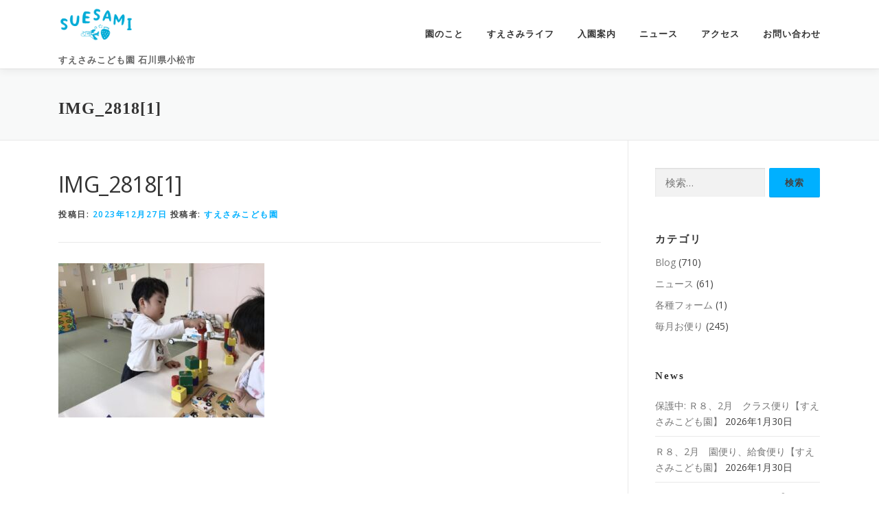

--- FILE ---
content_type: text/html; charset=UTF-8
request_url: https://suesami.jp/14173/img_28181
body_size: 11611
content:
<!DOCTYPE html>
<html dir="ltr" lang="ja" prefix="og: https://ogp.me/ns#">
<head>
<meta charset="UTF-8">
<meta name="viewport" content="width=device-width, initial-scale=1">
<link rel="profile" href="http://gmpg.org/xfn/11">
<title>IMG_2818[1] | すえさみこども園 石川県小松市</title>
	<style>img:is([sizes="auto" i], [sizes^="auto," i]) { contain-intrinsic-size: 3000px 1500px }</style>
	
		<!-- All in One SEO 4.9.3 - aioseo.com -->
	<meta name="robots" content="max-image-preview:large" />
	<meta name="author" content="すえさみこども園"/>
	<link rel="canonical" href="https://suesami.jp/14173/img_28181" />
	<meta name="generator" content="All in One SEO (AIOSEO) 4.9.3" />
		<meta property="og:locale" content="ja_JP" />
		<meta property="og:site_name" content="すえさみこども園 石川県小松市 | 石川県小松市の幼保連携型認定こども園 すえさみこども園" />
		<meta property="og:type" content="article" />
		<meta property="og:title" content="IMG_2818[1] | すえさみこども園 石川県小松市" />
		<meta property="og:url" content="https://suesami.jp/14173/img_28181" />
		<meta property="og:image" content="https://suesami.jp/wp/wp-content/uploads/2017/09/cropped-logo_002-1.png" />
		<meta property="og:image:secure_url" content="https://suesami.jp/wp/wp-content/uploads/2017/09/cropped-logo_002-1.png" />
		<meta property="article:published_time" content="2023-12-27T09:23:06+00:00" />
		<meta property="article:modified_time" content="2023-12-27T09:23:06+00:00" />
		<meta name="twitter:card" content="summary" />
		<meta name="twitter:title" content="IMG_2818[1] | すえさみこども園 石川県小松市" />
		<meta name="twitter:image" content="https://suesami.jp/wp/wp-content/uploads/2017/09/cropped-logo_002-1.png" />
		<script type="application/ld+json" class="aioseo-schema">
			{"@context":"https:\/\/schema.org","@graph":[{"@type":"BreadcrumbList","@id":"https:\/\/suesami.jp\/14173\/img_28181#breadcrumblist","itemListElement":[{"@type":"ListItem","@id":"https:\/\/suesami.jp#listItem","position":1,"name":"Home","item":"https:\/\/suesami.jp","nextItem":{"@type":"ListItem","@id":"https:\/\/suesami.jp\/14173\/img_28181#listItem","name":"IMG_2818[1]"}},{"@type":"ListItem","@id":"https:\/\/suesami.jp\/14173\/img_28181#listItem","position":2,"name":"IMG_2818[1]","previousItem":{"@type":"ListItem","@id":"https:\/\/suesami.jp#listItem","name":"Home"}}]},{"@type":"ItemPage","@id":"https:\/\/suesami.jp\/14173\/img_28181#itempage","url":"https:\/\/suesami.jp\/14173\/img_28181","name":"IMG_2818[1] | \u3059\u3048\u3055\u307f\u3053\u3069\u3082\u5712 \u77f3\u5ddd\u770c\u5c0f\u677e\u5e02","inLanguage":"ja","isPartOf":{"@id":"https:\/\/suesami.jp\/#website"},"breadcrumb":{"@id":"https:\/\/suesami.jp\/14173\/img_28181#breadcrumblist"},"author":{"@id":"https:\/\/suesami.jp\/author\/suesami#author"},"creator":{"@id":"https:\/\/suesami.jp\/author\/suesami#author"},"datePublished":"2023-12-27T18:23:06+09:00","dateModified":"2023-12-27T18:23:06+09:00"},{"@type":"Organization","@id":"https:\/\/suesami.jp\/#organization","name":"\u3059\u3048\u3055\u307f\u3053\u3069\u3082\u5712","description":"\u77f3\u5ddd\u770c\u5c0f\u677e\u5e02\u306e\u5e7c\u4fdd\u9023\u643a\u578b\u8a8d\u5b9a\u3053\u3069\u3082\u5712 \u3059\u3048\u3055\u307f\u3053\u3069\u3082\u5712","url":"https:\/\/suesami.jp\/","telephone":"+81761442074","logo":{"@type":"ImageObject","url":"https:\/\/suesami.jp\/wp\/wp-content\/uploads\/2017\/09\/cropped-logo_002.png","@id":"https:\/\/suesami.jp\/14173\/img_28181\/#organizationLogo","width":512,"height":512},"image":{"@id":"https:\/\/suesami.jp\/14173\/img_28181\/#organizationLogo"}},{"@type":"Person","@id":"https:\/\/suesami.jp\/author\/suesami#author","url":"https:\/\/suesami.jp\/author\/suesami","name":"\u3059\u3048\u3055\u307f\u3053\u3069\u3082\u5712","image":{"@type":"ImageObject","@id":"https:\/\/suesami.jp\/14173\/img_28181#authorImage","url":"https:\/\/secure.gravatar.com\/avatar\/8f91a90774375b2d9a703b804c2f49b81c740caa19ca4fbaf96f1993fa4ae487?s=96&d=mm&r=g","width":96,"height":96,"caption":"\u3059\u3048\u3055\u307f\u3053\u3069\u3082\u5712"}},{"@type":"WebSite","@id":"https:\/\/suesami.jp\/#website","url":"https:\/\/suesami.jp\/","name":"\u3059\u3048\u3055\u307f\u3053\u3069\u3082\u5712 \u77f3\u5ddd\u770c\u5c0f\u677e\u5e02","description":"\u77f3\u5ddd\u770c\u5c0f\u677e\u5e02\u306e\u5e7c\u4fdd\u9023\u643a\u578b\u8a8d\u5b9a\u3053\u3069\u3082\u5712 \u3059\u3048\u3055\u307f\u3053\u3069\u3082\u5712","inLanguage":"ja","publisher":{"@id":"https:\/\/suesami.jp\/#organization"}}]}
		</script>
		<!-- All in One SEO -->

<link rel='dns-prefetch' href='//webfonts.xserver.jp' />
<link rel='dns-prefetch' href='//fonts.googleapis.com' />
<link rel="alternate" type="application/rss+xml" title="すえさみこども園 石川県小松市 &raquo; フィード" href="https://suesami.jp/feed" />
<link rel="alternate" type="application/rss+xml" title="すえさみこども園 石川県小松市 &raquo; コメントフィード" href="https://suesami.jp/comments/feed" />
<script type="text/javascript">
/* <![CDATA[ */
window._wpemojiSettings = {"baseUrl":"https:\/\/s.w.org\/images\/core\/emoji\/16.0.1\/72x72\/","ext":".png","svgUrl":"https:\/\/s.w.org\/images\/core\/emoji\/16.0.1\/svg\/","svgExt":".svg","source":{"concatemoji":"https:\/\/suesami.jp\/wp\/wp-includes\/js\/wp-emoji-release.min.js?ver=6.8.3"}};
/*! This file is auto-generated */
!function(s,n){var o,i,e;function c(e){try{var t={supportTests:e,timestamp:(new Date).valueOf()};sessionStorage.setItem(o,JSON.stringify(t))}catch(e){}}function p(e,t,n){e.clearRect(0,0,e.canvas.width,e.canvas.height),e.fillText(t,0,0);var t=new Uint32Array(e.getImageData(0,0,e.canvas.width,e.canvas.height).data),a=(e.clearRect(0,0,e.canvas.width,e.canvas.height),e.fillText(n,0,0),new Uint32Array(e.getImageData(0,0,e.canvas.width,e.canvas.height).data));return t.every(function(e,t){return e===a[t]})}function u(e,t){e.clearRect(0,0,e.canvas.width,e.canvas.height),e.fillText(t,0,0);for(var n=e.getImageData(16,16,1,1),a=0;a<n.data.length;a++)if(0!==n.data[a])return!1;return!0}function f(e,t,n,a){switch(t){case"flag":return n(e,"\ud83c\udff3\ufe0f\u200d\u26a7\ufe0f","\ud83c\udff3\ufe0f\u200b\u26a7\ufe0f")?!1:!n(e,"\ud83c\udde8\ud83c\uddf6","\ud83c\udde8\u200b\ud83c\uddf6")&&!n(e,"\ud83c\udff4\udb40\udc67\udb40\udc62\udb40\udc65\udb40\udc6e\udb40\udc67\udb40\udc7f","\ud83c\udff4\u200b\udb40\udc67\u200b\udb40\udc62\u200b\udb40\udc65\u200b\udb40\udc6e\u200b\udb40\udc67\u200b\udb40\udc7f");case"emoji":return!a(e,"\ud83e\udedf")}return!1}function g(e,t,n,a){var r="undefined"!=typeof WorkerGlobalScope&&self instanceof WorkerGlobalScope?new OffscreenCanvas(300,150):s.createElement("canvas"),o=r.getContext("2d",{willReadFrequently:!0}),i=(o.textBaseline="top",o.font="600 32px Arial",{});return e.forEach(function(e){i[e]=t(o,e,n,a)}),i}function t(e){var t=s.createElement("script");t.src=e,t.defer=!0,s.head.appendChild(t)}"undefined"!=typeof Promise&&(o="wpEmojiSettingsSupports",i=["flag","emoji"],n.supports={everything:!0,everythingExceptFlag:!0},e=new Promise(function(e){s.addEventListener("DOMContentLoaded",e,{once:!0})}),new Promise(function(t){var n=function(){try{var e=JSON.parse(sessionStorage.getItem(o));if("object"==typeof e&&"number"==typeof e.timestamp&&(new Date).valueOf()<e.timestamp+604800&&"object"==typeof e.supportTests)return e.supportTests}catch(e){}return null}();if(!n){if("undefined"!=typeof Worker&&"undefined"!=typeof OffscreenCanvas&&"undefined"!=typeof URL&&URL.createObjectURL&&"undefined"!=typeof Blob)try{var e="postMessage("+g.toString()+"("+[JSON.stringify(i),f.toString(),p.toString(),u.toString()].join(",")+"));",a=new Blob([e],{type:"text/javascript"}),r=new Worker(URL.createObjectURL(a),{name:"wpTestEmojiSupports"});return void(r.onmessage=function(e){c(n=e.data),r.terminate(),t(n)})}catch(e){}c(n=g(i,f,p,u))}t(n)}).then(function(e){for(var t in e)n.supports[t]=e[t],n.supports.everything=n.supports.everything&&n.supports[t],"flag"!==t&&(n.supports.everythingExceptFlag=n.supports.everythingExceptFlag&&n.supports[t]);n.supports.everythingExceptFlag=n.supports.everythingExceptFlag&&!n.supports.flag,n.DOMReady=!1,n.readyCallback=function(){n.DOMReady=!0}}).then(function(){return e}).then(function(){var e;n.supports.everything||(n.readyCallback(),(e=n.source||{}).concatemoji?t(e.concatemoji):e.wpemoji&&e.twemoji&&(t(e.twemoji),t(e.wpemoji)))}))}((window,document),window._wpemojiSettings);
/* ]]> */
</script>
<style id='wp-emoji-styles-inline-css' type='text/css'>

	img.wp-smiley, img.emoji {
		display: inline !important;
		border: none !important;
		box-shadow: none !important;
		height: 1em !important;
		width: 1em !important;
		margin: 0 0.07em !important;
		vertical-align: -0.1em !important;
		background: none !important;
		padding: 0 !important;
	}
</style>
<link rel='stylesheet' id='wp-block-library-css' href='https://suesami.jp/wp/wp-includes/css/dist/block-library/style.min.css?ver=6.8.3' type='text/css' media='all' />
<style id='wp-block-library-theme-inline-css' type='text/css'>
.wp-block-audio :where(figcaption){color:#555;font-size:13px;text-align:center}.is-dark-theme .wp-block-audio :where(figcaption){color:#ffffffa6}.wp-block-audio{margin:0 0 1em}.wp-block-code{border:1px solid #ccc;border-radius:4px;font-family:Menlo,Consolas,monaco,monospace;padding:.8em 1em}.wp-block-embed :where(figcaption){color:#555;font-size:13px;text-align:center}.is-dark-theme .wp-block-embed :where(figcaption){color:#ffffffa6}.wp-block-embed{margin:0 0 1em}.blocks-gallery-caption{color:#555;font-size:13px;text-align:center}.is-dark-theme .blocks-gallery-caption{color:#ffffffa6}:root :where(.wp-block-image figcaption){color:#555;font-size:13px;text-align:center}.is-dark-theme :root :where(.wp-block-image figcaption){color:#ffffffa6}.wp-block-image{margin:0 0 1em}.wp-block-pullquote{border-bottom:4px solid;border-top:4px solid;color:currentColor;margin-bottom:1.75em}.wp-block-pullquote cite,.wp-block-pullquote footer,.wp-block-pullquote__citation{color:currentColor;font-size:.8125em;font-style:normal;text-transform:uppercase}.wp-block-quote{border-left:.25em solid;margin:0 0 1.75em;padding-left:1em}.wp-block-quote cite,.wp-block-quote footer{color:currentColor;font-size:.8125em;font-style:normal;position:relative}.wp-block-quote:where(.has-text-align-right){border-left:none;border-right:.25em solid;padding-left:0;padding-right:1em}.wp-block-quote:where(.has-text-align-center){border:none;padding-left:0}.wp-block-quote.is-large,.wp-block-quote.is-style-large,.wp-block-quote:where(.is-style-plain){border:none}.wp-block-search .wp-block-search__label{font-weight:700}.wp-block-search__button{border:1px solid #ccc;padding:.375em .625em}:where(.wp-block-group.has-background){padding:1.25em 2.375em}.wp-block-separator.has-css-opacity{opacity:.4}.wp-block-separator{border:none;border-bottom:2px solid;margin-left:auto;margin-right:auto}.wp-block-separator.has-alpha-channel-opacity{opacity:1}.wp-block-separator:not(.is-style-wide):not(.is-style-dots){width:100px}.wp-block-separator.has-background:not(.is-style-dots){border-bottom:none;height:1px}.wp-block-separator.has-background:not(.is-style-wide):not(.is-style-dots){height:2px}.wp-block-table{margin:0 0 1em}.wp-block-table td,.wp-block-table th{word-break:normal}.wp-block-table :where(figcaption){color:#555;font-size:13px;text-align:center}.is-dark-theme .wp-block-table :where(figcaption){color:#ffffffa6}.wp-block-video :where(figcaption){color:#555;font-size:13px;text-align:center}.is-dark-theme .wp-block-video :where(figcaption){color:#ffffffa6}.wp-block-video{margin:0 0 1em}:root :where(.wp-block-template-part.has-background){margin-bottom:0;margin-top:0;padding:1.25em 2.375em}
</style>
<style id='classic-theme-styles-inline-css' type='text/css'>
/*! This file is auto-generated */
.wp-block-button__link{color:#fff;background-color:#32373c;border-radius:9999px;box-shadow:none;text-decoration:none;padding:calc(.667em + 2px) calc(1.333em + 2px);font-size:1.125em}.wp-block-file__button{background:#32373c;color:#fff;text-decoration:none}
</style>
<link rel='stylesheet' id='aioseo/css/src/vue/standalone/blocks/table-of-contents/global.scss-css' href='https://suesami.jp/wp/wp-content/plugins/all-in-one-seo-pack/dist/Lite/assets/css/table-of-contents/global.e90f6d47.css?ver=4.9.3' type='text/css' media='all' />
<style id='global-styles-inline-css' type='text/css'>
:root{--wp--preset--aspect-ratio--square: 1;--wp--preset--aspect-ratio--4-3: 4/3;--wp--preset--aspect-ratio--3-4: 3/4;--wp--preset--aspect-ratio--3-2: 3/2;--wp--preset--aspect-ratio--2-3: 2/3;--wp--preset--aspect-ratio--16-9: 16/9;--wp--preset--aspect-ratio--9-16: 9/16;--wp--preset--color--black: #000000;--wp--preset--color--cyan-bluish-gray: #abb8c3;--wp--preset--color--white: #ffffff;--wp--preset--color--pale-pink: #f78da7;--wp--preset--color--vivid-red: #cf2e2e;--wp--preset--color--luminous-vivid-orange: #ff6900;--wp--preset--color--luminous-vivid-amber: #fcb900;--wp--preset--color--light-green-cyan: #7bdcb5;--wp--preset--color--vivid-green-cyan: #00d084;--wp--preset--color--pale-cyan-blue: #8ed1fc;--wp--preset--color--vivid-cyan-blue: #0693e3;--wp--preset--color--vivid-purple: #9b51e0;--wp--preset--gradient--vivid-cyan-blue-to-vivid-purple: linear-gradient(135deg,rgba(6,147,227,1) 0%,rgb(155,81,224) 100%);--wp--preset--gradient--light-green-cyan-to-vivid-green-cyan: linear-gradient(135deg,rgb(122,220,180) 0%,rgb(0,208,130) 100%);--wp--preset--gradient--luminous-vivid-amber-to-luminous-vivid-orange: linear-gradient(135deg,rgba(252,185,0,1) 0%,rgba(255,105,0,1) 100%);--wp--preset--gradient--luminous-vivid-orange-to-vivid-red: linear-gradient(135deg,rgba(255,105,0,1) 0%,rgb(207,46,46) 100%);--wp--preset--gradient--very-light-gray-to-cyan-bluish-gray: linear-gradient(135deg,rgb(238,238,238) 0%,rgb(169,184,195) 100%);--wp--preset--gradient--cool-to-warm-spectrum: linear-gradient(135deg,rgb(74,234,220) 0%,rgb(151,120,209) 20%,rgb(207,42,186) 40%,rgb(238,44,130) 60%,rgb(251,105,98) 80%,rgb(254,248,76) 100%);--wp--preset--gradient--blush-light-purple: linear-gradient(135deg,rgb(255,206,236) 0%,rgb(152,150,240) 100%);--wp--preset--gradient--blush-bordeaux: linear-gradient(135deg,rgb(254,205,165) 0%,rgb(254,45,45) 50%,rgb(107,0,62) 100%);--wp--preset--gradient--luminous-dusk: linear-gradient(135deg,rgb(255,203,112) 0%,rgb(199,81,192) 50%,rgb(65,88,208) 100%);--wp--preset--gradient--pale-ocean: linear-gradient(135deg,rgb(255,245,203) 0%,rgb(182,227,212) 50%,rgb(51,167,181) 100%);--wp--preset--gradient--electric-grass: linear-gradient(135deg,rgb(202,248,128) 0%,rgb(113,206,126) 100%);--wp--preset--gradient--midnight: linear-gradient(135deg,rgb(2,3,129) 0%,rgb(40,116,252) 100%);--wp--preset--font-size--small: 13px;--wp--preset--font-size--medium: 20px;--wp--preset--font-size--large: 36px;--wp--preset--font-size--x-large: 42px;--wp--preset--spacing--20: 0.44rem;--wp--preset--spacing--30: 0.67rem;--wp--preset--spacing--40: 1rem;--wp--preset--spacing--50: 1.5rem;--wp--preset--spacing--60: 2.25rem;--wp--preset--spacing--70: 3.38rem;--wp--preset--spacing--80: 5.06rem;--wp--preset--shadow--natural: 6px 6px 9px rgba(0, 0, 0, 0.2);--wp--preset--shadow--deep: 12px 12px 50px rgba(0, 0, 0, 0.4);--wp--preset--shadow--sharp: 6px 6px 0px rgba(0, 0, 0, 0.2);--wp--preset--shadow--outlined: 6px 6px 0px -3px rgba(255, 255, 255, 1), 6px 6px rgba(0, 0, 0, 1);--wp--preset--shadow--crisp: 6px 6px 0px rgba(0, 0, 0, 1);}:where(.is-layout-flex){gap: 0.5em;}:where(.is-layout-grid){gap: 0.5em;}body .is-layout-flex{display: flex;}.is-layout-flex{flex-wrap: wrap;align-items: center;}.is-layout-flex > :is(*, div){margin: 0;}body .is-layout-grid{display: grid;}.is-layout-grid > :is(*, div){margin: 0;}:where(.wp-block-columns.is-layout-flex){gap: 2em;}:where(.wp-block-columns.is-layout-grid){gap: 2em;}:where(.wp-block-post-template.is-layout-flex){gap: 1.25em;}:where(.wp-block-post-template.is-layout-grid){gap: 1.25em;}.has-black-color{color: var(--wp--preset--color--black) !important;}.has-cyan-bluish-gray-color{color: var(--wp--preset--color--cyan-bluish-gray) !important;}.has-white-color{color: var(--wp--preset--color--white) !important;}.has-pale-pink-color{color: var(--wp--preset--color--pale-pink) !important;}.has-vivid-red-color{color: var(--wp--preset--color--vivid-red) !important;}.has-luminous-vivid-orange-color{color: var(--wp--preset--color--luminous-vivid-orange) !important;}.has-luminous-vivid-amber-color{color: var(--wp--preset--color--luminous-vivid-amber) !important;}.has-light-green-cyan-color{color: var(--wp--preset--color--light-green-cyan) !important;}.has-vivid-green-cyan-color{color: var(--wp--preset--color--vivid-green-cyan) !important;}.has-pale-cyan-blue-color{color: var(--wp--preset--color--pale-cyan-blue) !important;}.has-vivid-cyan-blue-color{color: var(--wp--preset--color--vivid-cyan-blue) !important;}.has-vivid-purple-color{color: var(--wp--preset--color--vivid-purple) !important;}.has-black-background-color{background-color: var(--wp--preset--color--black) !important;}.has-cyan-bluish-gray-background-color{background-color: var(--wp--preset--color--cyan-bluish-gray) !important;}.has-white-background-color{background-color: var(--wp--preset--color--white) !important;}.has-pale-pink-background-color{background-color: var(--wp--preset--color--pale-pink) !important;}.has-vivid-red-background-color{background-color: var(--wp--preset--color--vivid-red) !important;}.has-luminous-vivid-orange-background-color{background-color: var(--wp--preset--color--luminous-vivid-orange) !important;}.has-luminous-vivid-amber-background-color{background-color: var(--wp--preset--color--luminous-vivid-amber) !important;}.has-light-green-cyan-background-color{background-color: var(--wp--preset--color--light-green-cyan) !important;}.has-vivid-green-cyan-background-color{background-color: var(--wp--preset--color--vivid-green-cyan) !important;}.has-pale-cyan-blue-background-color{background-color: var(--wp--preset--color--pale-cyan-blue) !important;}.has-vivid-cyan-blue-background-color{background-color: var(--wp--preset--color--vivid-cyan-blue) !important;}.has-vivid-purple-background-color{background-color: var(--wp--preset--color--vivid-purple) !important;}.has-black-border-color{border-color: var(--wp--preset--color--black) !important;}.has-cyan-bluish-gray-border-color{border-color: var(--wp--preset--color--cyan-bluish-gray) !important;}.has-white-border-color{border-color: var(--wp--preset--color--white) !important;}.has-pale-pink-border-color{border-color: var(--wp--preset--color--pale-pink) !important;}.has-vivid-red-border-color{border-color: var(--wp--preset--color--vivid-red) !important;}.has-luminous-vivid-orange-border-color{border-color: var(--wp--preset--color--luminous-vivid-orange) !important;}.has-luminous-vivid-amber-border-color{border-color: var(--wp--preset--color--luminous-vivid-amber) !important;}.has-light-green-cyan-border-color{border-color: var(--wp--preset--color--light-green-cyan) !important;}.has-vivid-green-cyan-border-color{border-color: var(--wp--preset--color--vivid-green-cyan) !important;}.has-pale-cyan-blue-border-color{border-color: var(--wp--preset--color--pale-cyan-blue) !important;}.has-vivid-cyan-blue-border-color{border-color: var(--wp--preset--color--vivid-cyan-blue) !important;}.has-vivid-purple-border-color{border-color: var(--wp--preset--color--vivid-purple) !important;}.has-vivid-cyan-blue-to-vivid-purple-gradient-background{background: var(--wp--preset--gradient--vivid-cyan-blue-to-vivid-purple) !important;}.has-light-green-cyan-to-vivid-green-cyan-gradient-background{background: var(--wp--preset--gradient--light-green-cyan-to-vivid-green-cyan) !important;}.has-luminous-vivid-amber-to-luminous-vivid-orange-gradient-background{background: var(--wp--preset--gradient--luminous-vivid-amber-to-luminous-vivid-orange) !important;}.has-luminous-vivid-orange-to-vivid-red-gradient-background{background: var(--wp--preset--gradient--luminous-vivid-orange-to-vivid-red) !important;}.has-very-light-gray-to-cyan-bluish-gray-gradient-background{background: var(--wp--preset--gradient--very-light-gray-to-cyan-bluish-gray) !important;}.has-cool-to-warm-spectrum-gradient-background{background: var(--wp--preset--gradient--cool-to-warm-spectrum) !important;}.has-blush-light-purple-gradient-background{background: var(--wp--preset--gradient--blush-light-purple) !important;}.has-blush-bordeaux-gradient-background{background: var(--wp--preset--gradient--blush-bordeaux) !important;}.has-luminous-dusk-gradient-background{background: var(--wp--preset--gradient--luminous-dusk) !important;}.has-pale-ocean-gradient-background{background: var(--wp--preset--gradient--pale-ocean) !important;}.has-electric-grass-gradient-background{background: var(--wp--preset--gradient--electric-grass) !important;}.has-midnight-gradient-background{background: var(--wp--preset--gradient--midnight) !important;}.has-small-font-size{font-size: var(--wp--preset--font-size--small) !important;}.has-medium-font-size{font-size: var(--wp--preset--font-size--medium) !important;}.has-large-font-size{font-size: var(--wp--preset--font-size--large) !important;}.has-x-large-font-size{font-size: var(--wp--preset--font-size--x-large) !important;}
:where(.wp-block-post-template.is-layout-flex){gap: 1.25em;}:where(.wp-block-post-template.is-layout-grid){gap: 1.25em;}
:where(.wp-block-columns.is-layout-flex){gap: 2em;}:where(.wp-block-columns.is-layout-grid){gap: 2em;}
:root :where(.wp-block-pullquote){font-size: 1.5em;line-height: 1.6;}
</style>
<link rel='stylesheet' id='contact-form-7-css' href='https://suesami.jp/wp/wp-content/plugins/contact-form-7/includes/css/styles.css?ver=6.1.4' type='text/css' media='all' />
<link rel='stylesheet' id='parent-style-css' href='https://suesami.jp/wp/wp-content/themes/onepress/style.css?ver=6.8.3' type='text/css' media='all' />
<link rel='stylesheet' id='child-style-css' href='https://suesami.jp/wp/wp-content/themes/onepress-child/style.css?ver=6.8.3' type='text/css' media='all' />
<link rel='stylesheet' id='onepress-fonts-css' href='https://fonts.googleapis.com/css?family=Raleway%3A400%2C500%2C600%2C700%2C300%2C100%2C800%2C900%7COpen+Sans%3A400%2C300%2C300italic%2C400italic%2C600%2C600italic%2C700%2C700italic&#038;subset=latin%2Clatin-ext&#038;display=swap&#038;ver=2.3.12' type='text/css' media='all' />
<link rel='stylesheet' id='onepress-animate-css' href='https://suesami.jp/wp/wp-content/themes/onepress/assets/css/animate.min.css?ver=2.3.12' type='text/css' media='all' />
<link rel='stylesheet' id='onepress-fa-css' href='https://suesami.jp/wp/wp-content/themes/onepress/assets/fontawesome-v6/css/all.min.css?ver=6.5.1' type='text/css' media='all' />
<link rel='stylesheet' id='onepress-fa-shims-css' href='https://suesami.jp/wp/wp-content/themes/onepress/assets/fontawesome-v6/css/v4-shims.min.css?ver=6.5.1' type='text/css' media='all' />
<link rel='stylesheet' id='onepress-bootstrap-css' href='https://suesami.jp/wp/wp-content/themes/onepress/assets/css/bootstrap.min.css?ver=2.3.12' type='text/css' media='all' />
<link rel='stylesheet' id='onepress-style-css' href='https://suesami.jp/wp/wp-content/themes/onepress/style.css?ver=6.8.3' type='text/css' media='all' />
<style id='onepress-style-inline-css' type='text/css'>
#main .video-section section.hero-slideshow-wrapper{background:transparent}.hero-slideshow-wrapper:after{position:absolute;top:0px;left:0px;width:100%;height:100%;background-color:rgba(193,242,244,0.59);display:block;content:""}#parallax-hero .jarallax-container .parallax-bg:before{background-color:rgba(193,242,244,0.59)}.body-desktop .parallax-hero .hero-slideshow-wrapper:after{display:none!important}#parallax-hero>.parallax-bg::before{background-color:rgba(193,242,244,0.59);opacity:1}.body-desktop .parallax-hero .hero-slideshow-wrapper:after{display:none!important}a,.screen-reader-text:hover,.screen-reader-text:active,.screen-reader-text:focus,.header-social a,.onepress-menu a:hover,.onepress-menu ul li a:hover,.onepress-menu li.onepress-current-item>a,.onepress-menu ul li.current-menu-item>a,.onepress-menu>li a.menu-actived,.onepress-menu.onepress-menu-mobile li.onepress-current-item>a,.site-footer a,.site-footer .footer-social a:hover,.site-footer .btt a:hover,.highlight,#comments .comment .comment-wrapper .comment-meta .comment-time:hover,#comments .comment .comment-wrapper .comment-meta .comment-reply-link:hover,#comments .comment .comment-wrapper .comment-meta .comment-edit-link:hover,.btn-theme-primary-outline,.sidebar .widget a:hover,.section-services .service-item .service-image i,.counter_item .counter__number,.team-member .member-thumb .member-profile a:hover,.icon-background-default{color:#00b0ff}input[type="reset"],input[type="submit"],input[type="submit"],input[type="reset"]:hover,input[type="submit"]:hover,input[type="submit"]:hover .nav-links a:hover,.btn-theme-primary,.btn-theme-primary-outline:hover,.section-testimonials .card-theme-primary,.woocommerce #respond input#submit,.woocommerce a.button,.woocommerce button.button,.woocommerce input.button,.woocommerce button.button.alt,.pirate-forms-submit-button,.pirate-forms-submit-button:hover,input[type="reset"],input[type="submit"],input[type="submit"],.pirate-forms-submit-button,.contact-form div.wpforms-container-full .wpforms-form .wpforms-submit,.contact-form div.wpforms-container-full .wpforms-form .wpforms-submit:hover,.nav-links a:hover,.nav-links a.current,.nav-links .page-numbers:hover,.nav-links .page-numbers.current{background:#00b0ff}.btn-theme-primary-outline,.btn-theme-primary-outline:hover,.pricing__item:hover,.section-testimonials .card-theme-primary,.entry-content blockquote{border-color:#00b0ff}#footer-widgets{}.gallery-carousel .g-item{padding:0px 1px}.gallery-carousel-wrap{margin-left:-1px;margin-right:-1px}.gallery-grid .g-item,.gallery-masonry .g-item .inner{padding:1px}.gallery-grid-wrap,.gallery-masonry-wrap{margin-left:-1px;margin-right:-1px}.gallery-justified-wrap{margin-left:-2px;margin-right:-2px}
</style>
<link rel='stylesheet' id='onepress-gallery-lightgallery-css' href='https://suesami.jp/wp/wp-content/themes/onepress/assets/css/lightgallery.css?ver=6.8.3' type='text/css' media='all' />
<script type="text/javascript" src="https://suesami.jp/wp/wp-includes/js/jquery/jquery.min.js?ver=3.7.1" id="jquery-core-js"></script>
<script type="text/javascript" src="https://suesami.jp/wp/wp-includes/js/jquery/jquery-migrate.min.js?ver=3.4.1" id="jquery-migrate-js"></script>
<script type="text/javascript" src="//webfonts.xserver.jp/js/xserverv3.js?fadein=0&amp;ver=2.0.9" id="typesquare_std-js"></script>
<link rel="https://api.w.org/" href="https://suesami.jp/wp-json/" /><link rel="alternate" title="JSON" type="application/json" href="https://suesami.jp/wp-json/wp/v2/media/14279" /><link rel="EditURI" type="application/rsd+xml" title="RSD" href="https://suesami.jp/wp/xmlrpc.php?rsd" />
<meta name="generator" content="WordPress 6.8.3" />
<link rel='shortlink' href='https://suesami.jp/?p=14279' />
<link rel="alternate" title="oEmbed (JSON)" type="application/json+oembed" href="https://suesami.jp/wp-json/oembed/1.0/embed?url=https%3A%2F%2Fsuesami.jp%2F14173%2Fimg_28181" />
<link rel="alternate" title="oEmbed (XML)" type="text/xml+oembed" href="https://suesami.jp/wp-json/oembed/1.0/embed?url=https%3A%2F%2Fsuesami.jp%2F14173%2Fimg_28181&#038;format=xml" />
<style type='text/css'>
.site-branding .site-title a:lang(ja),.site-title{ font-family: '新ゴ シャドウ';}.site-description:lang(ja){ font-family: 'はるひ学園';}section.widget h2:lang(ja),.widget-title{ font-family: 'じゅん 501';}section.widget ul li:lang(ja),.widget-content ul li{ font-family: 'じゅん 501';}</style>
<style type='text/css'>
h1,h2,.entry-title{ font-family: "新ゴ シャドウ";}h3,h4,h5,h6{ font-family: "はるひ学園";}p{ font-family: "じゅん 201";}strong,b{ font-family: "じゅん 501";}</style>
<link rel="icon" href="https://suesami.jp/wp/wp-content/uploads/2017/09/cropped-logo_002-32x32.png" sizes="32x32" />
<link rel="icon" href="https://suesami.jp/wp/wp-content/uploads/2017/09/cropped-logo_002-192x192.png" sizes="192x192" />
<link rel="apple-touch-icon" href="https://suesami.jp/wp/wp-content/uploads/2017/09/cropped-logo_002-180x180.png" />
<meta name="msapplication-TileImage" content="https://suesami.jp/wp/wp-content/uploads/2017/09/cropped-logo_002-270x270.png" />
		<style type="text/css" id="wp-custom-css">
			#main #hero{
	display:none;
}


.tes_author img {
    max-width: 70px;
    float: left;
    border-radius: 500px;
    border: 2px solid #FFF;
    margin-right: 15px;
}

#gallery .g-layout-full-width {
	max-width:1140px;
}

.tes_author {
    position: relative;
    margin-bottom: 25px;
}

.card-deck .card{
	margin-bottom:24px;
}

.tes_author{
	font-weight:bold;
	color:#fff;
	text-align:left;
}

.typesquare_option{
	padding-top:12px;
}		</style>
		</head>

<body class="attachment wp-singular attachment-template-default single single-attachment postid-14279 attachmentid-14279 attachment-jpeg wp-custom-logo wp-theme-onepress wp-child-theme-onepress-child">
<div id="page" class="hfeed site">
	<a class="skip-link screen-reader-text" href="#content">コンテンツへスキップ</a>
	<div id="header-section" class="h-on-top no-transparent">		<header id="masthead" class="site-header header-contained is-sticky no-scroll no-t h-on-top" role="banner">
			<div class="container">
				<div class="site-branding">
				<div class="site-brand-inner has-logo-img has-title no-desc"><div class="site-logo-div"><a href="https://suesami.jp/" class="custom-logo-link  no-t-logo" rel="home"><img width="512" height="238" src="https://suesami.jp/wp/wp-content/uploads/2017/09/cropped-logo_002-1.png" class="custom-logo" alt="すえさみこども園 石川県小松市" /></a></div><p class="site-title"><a class="site-text-logo" href="https://suesami.jp/" rel="home">すえさみこども園 石川県小松市</a></p></div>				</div>
				<div class="header-right-wrapper">
					<a href="#0" id="nav-toggle">メニュー<span></span></a>
					<nav id="site-navigation" class="main-navigation" role="navigation">
						<ul class="onepress-menu">
							<li id="menu-item-1466" class="menu-item menu-item-type-post_type menu-item-object-page menu-item-has-children menu-item-1466"><a href="https://suesami.jp/education">園のこと</a>
<ul class="sub-menu">
	<li id="menu-item-1320" class="menu-item menu-item-type-post_type menu-item-object-page menu-item-1320"><a href="https://suesami.jp/education">教育方針・目標</a></li>
	<li id="menu-item-1451" class="menu-item menu-item-type-post_type menu-item-object-page menu-item-1451"><a href="https://suesami.jp/about/english">英語教室</a></li>
	<li id="menu-item-1455" class="menu-item menu-item-type-post_type menu-item-object-page menu-item-1455"><a href="https://suesami.jp/about/sports">スポーツ塾</a></li>
	<li id="menu-item-1460" class="menu-item menu-item-type-post_type menu-item-object-page menu-item-1460"><a href="https://suesami.jp/about/kosodateshien">子育て支援</a></li>
</ul>
</li>
<li id="menu-item-26" class="menu-item menu-item-type-post_type menu-item-object-page menu-item-has-children menu-item-26"><a href="https://suesami.jp/suesami-life">すえさみライフ</a>
<ul class="sub-menu">
	<li id="menu-item-1439" class="menu-item menu-item-type-custom menu-item-object-custom menu-item-1439"><a href="/suesami-life?pagelink=manabi">学びと成長</a></li>
	<li id="menu-item-1440" class="menu-item menu-item-type-custom menu-item-object-custom menu-item-1440"><a href="/suesami-life?pagelink=schedule">園での一日</a></li>
	<li id="menu-item-1480" class="menu-item menu-item-type-custom menu-item-object-custom menu-item-1480"><a href="/suesami-life?pagelink=year">年間行事</a></li>
</ul>
</li>
<li id="menu-item-24" class="menu-item menu-item-type-post_type menu-item-object-page menu-item-has-children menu-item-24"><a href="https://suesami.jp/infomation">入園案内</a>
<ul class="sub-menu">
	<li id="menu-item-1517" class="menu-item menu-item-type-custom menu-item-object-custom menu-item-1517"><a href="/infomation?pagelink=admission">入園案内</a></li>
	<li id="menu-item-1521" class="menu-item menu-item-type-custom menu-item-object-custom menu-item-1521"><a href="/infomation?pagelink=qanda">よくあるご質問</a></li>
	<li id="menu-item-1596" class="menu-item menu-item-type-post_type menu-item-object-page menu-item-1596"><a href="https://suesami.jp/recruit">求人募集</a></li>
</ul>
</li>
<li id="menu-item-1535" class="menu-item menu-item-type-taxonomy menu-item-object-category menu-item-has-children menu-item-1535"><a href="https://suesami.jp/category/news">ニュース</a>
<ul class="sub-menu">
	<li id="menu-item-1536" class="menu-item menu-item-type-taxonomy menu-item-object-category menu-item-1536"><a href="https://suesami.jp/category/news/notice">各種フォーム</a></li>
	<li id="menu-item-1537" class="menu-item menu-item-type-taxonomy menu-item-object-category menu-item-1537"><a href="https://suesami.jp/category/news/event">毎月お便り</a></li>
	<li id="menu-item-1538" class="menu-item menu-item-type-taxonomy menu-item-object-category menu-item-1538"><a href="https://suesami.jp/category/news/blog">Blog</a></li>
</ul>
</li>
<li id="menu-item-1324" class="menu-item menu-item-type-post_type menu-item-object-page menu-item-has-children menu-item-1324"><a href="https://suesami.jp/access">アクセス</a>
<ul class="sub-menu">
	<li id="menu-item-1524" class="menu-item menu-item-type-custom menu-item-object-custom menu-item-1524"><a href="/access?pagelink=access">アクセス</a></li>
	<li id="menu-item-1526" class="menu-item menu-item-type-custom menu-item-object-custom menu-item-1526"><a href="/access?pagelink=bas">送迎バス</a></li>
</ul>
</li>
<li id="menu-item-22" class="menu-item menu-item-type-post_type menu-item-object-page menu-item-22"><a href="https://suesami.jp/contact">お問い合わせ</a></li>
						</ul>
					</nav>
					
				</div>
			</div>
		</header>
		</div>					<div class="page-header">
				<div class="container">
					<h1 class="entry-title">IMG_2818[1]</h1>				</div>
			</div>
				
	<div id="content" class="site-content">

		
		<div id="content-inside" class="container right-sidebar">
			<div id="primary" class="content-area">
				<main id="main" class="site-main" role="main">

				
					<article id="post-14279" class="post-14279 attachment type-attachment status-inherit hentry">
	<header class="entry-header">
		<h1 class="entry-title">IMG_2818[1]</h1>        		<div class="entry-meta">
			<span class="posted-on">投稿日: <a href="https://suesami.jp/14173/img_28181" rel="bookmark"><time class="entry-date published updated" datetime="2023-12-27T18:23:06+09:00">2023年12月27日</time></a></span><span class="byline"> 投稿者: <span class="author vcard"><a  rel="author" class="url fn n" href="https://suesami.jp/author/suesami">すえさみこども園</a></span></span>		</div>
        	</header>

    
	<div class="entry-content">
		<p class="attachment"><a href='https://suesami.jp/wp/wp-content/uploads/2023/12/IMG_28181.jpg'><img decoding="async" width="300" height="225" src="https://suesami.jp/wp/wp-content/uploads/2023/12/IMG_28181-300x225.jpg" class="attachment-medium size-medium" alt="" srcset="https://suesami.jp/wp/wp-content/uploads/2023/12/IMG_28181-300x225.jpg 300w, https://suesami.jp/wp/wp-content/uploads/2023/12/IMG_28181-1024x768.jpg 1024w, https://suesami.jp/wp/wp-content/uploads/2023/12/IMG_28181-768x576.jpg 768w, https://suesami.jp/wp/wp-content/uploads/2023/12/IMG_28181-1536x1152.jpg 1536w, https://suesami.jp/wp/wp-content/uploads/2023/12/IMG_28181.jpg 1600w" sizes="(max-width: 300px) 100vw, 300px" /></a></p>
			</div>
    
    
    </article>


					
				
				</main>
			</div>

                            
<div id="secondary" class="widget-area sidebar" role="complementary">
	<aside id="search-3" class="widget widget_search"><form role="search" method="get" class="search-form" action="https://suesami.jp/">
				<label>
					<span class="screen-reader-text">検索:</span>
					<input type="search" class="search-field" placeholder="検索&hellip;" value="" name="s" />
				</label>
				<input type="submit" class="search-submit" value="検索" />
			</form></aside><aside id="categories-1" class="widget widget_categories"><h2 class="widget-title">カテゴリ</h2>
			<ul>
					<li class="cat-item cat-item-25"><a href="https://suesami.jp/category/news/blog">Blog</a> (710)
</li>
	<li class="cat-item cat-item-1"><a href="https://suesami.jp/category/news">ニュース</a> (61)
</li>
	<li class="cat-item cat-item-23"><a href="https://suesami.jp/category/news/notice">各種フォーム</a> (1)
</li>
	<li class="cat-item cat-item-24"><a href="https://suesami.jp/category/news/event">毎月お便り</a> (245)
</li>
			</ul>

			</aside>
		<aside id="recent-posts-3" class="widget widget_recent_entries">
		<h2 class="widget-title">News</h2>
		<ul>
											<li>
					<a href="https://suesami.jp/18679">保護中: Ｒ８、2月　クラス便り【すえさみこども園】</a>
											<span class="post-date">2026年1月30日</span>
									</li>
											<li>
					<a href="https://suesami.jp/18671">Ｒ８、2月　園便り、給食便り【すえさみこども園】</a>
											<span class="post-date">2026年1月30日</span>
									</li>
											<li>
					<a href="https://suesami.jp/18667">Ｒ８、2月　いちごっこ便り【すえさみこども園】</a>
											<span class="post-date">2026年1月30日</span>
									</li>
											<li>
					<a href="https://suesami.jp/18611">【4，5歳児】鬼のお面と木育ひろば</a>
											<span class="post-date">2026年1月29日</span>
									</li>
											<li>
					<a href="https://suesami.jp/18608">【０歳児】　冬のあそび♪</a>
											<span class="post-date">2026年1月29日</span>
									</li>
					</ul>

		</aside></div>
            
		</div>
	</div>

    <footer id="colophon" class="site-footer" role="contentinfo">
        
        <div class="site-info">
            <div class="container">
                                    <div class="btt">
                        <a class="back-top-top" href="#page" title="ページトップへ戻る"><i class="fa fa-angle-double-up wow flash" data-wow-duration="2s"></i></a>
                    </div>
                                                <p>Copyright &copy; 2017 <a href="https://suesami.jp">すえさみこども園 石川県小松市</a></p>
            </div>
        </div>
        <!-- .site-info -->

    </footer><!-- #colophon -->
</div><!-- #page -->

<script type="speculationrules">
{"prefetch":[{"source":"document","where":{"and":[{"href_matches":"\/*"},{"not":{"href_matches":["\/wp\/wp-*.php","\/wp\/wp-admin\/*","\/wp\/wp-content\/uploads\/*","\/wp\/wp-content\/*","\/wp\/wp-content\/plugins\/*","\/wp\/wp-content\/themes\/onepress-child\/*","\/wp\/wp-content\/themes\/onepress\/*","\/*\\?(.+)"]}},{"not":{"selector_matches":"a[rel~=\"nofollow\"]"}},{"not":{"selector_matches":".no-prefetch, .no-prefetch a"}}]},"eagerness":"conservative"}]}
</script>
<script type="text/javascript" src="https://suesami.jp/wp/wp-includes/js/dist/hooks.min.js?ver=4d63a3d491d11ffd8ac6" id="wp-hooks-js"></script>
<script type="text/javascript" src="https://suesami.jp/wp/wp-includes/js/dist/i18n.min.js?ver=5e580eb46a90c2b997e6" id="wp-i18n-js"></script>
<script type="text/javascript" id="wp-i18n-js-after">
/* <![CDATA[ */
wp.i18n.setLocaleData( { 'text direction\u0004ltr': [ 'ltr' ] } );
/* ]]> */
</script>
<script type="text/javascript" src="https://suesami.jp/wp/wp-content/plugins/contact-form-7/includes/swv/js/index.js?ver=6.1.4" id="swv-js"></script>
<script type="text/javascript" id="contact-form-7-js-translations">
/* <![CDATA[ */
( function( domain, translations ) {
	var localeData = translations.locale_data[ domain ] || translations.locale_data.messages;
	localeData[""].domain = domain;
	wp.i18n.setLocaleData( localeData, domain );
} )( "contact-form-7", {"translation-revision-date":"2025-11-30 08:12:23+0000","generator":"GlotPress\/4.0.3","domain":"messages","locale_data":{"messages":{"":{"domain":"messages","plural-forms":"nplurals=1; plural=0;","lang":"ja_JP"},"This contact form is placed in the wrong place.":["\u3053\u306e\u30b3\u30f3\u30bf\u30af\u30c8\u30d5\u30a9\u30fc\u30e0\u306f\u9593\u9055\u3063\u305f\u4f4d\u7f6e\u306b\u7f6e\u304b\u308c\u3066\u3044\u307e\u3059\u3002"],"Error:":["\u30a8\u30e9\u30fc:"]}},"comment":{"reference":"includes\/js\/index.js"}} );
/* ]]> */
</script>
<script type="text/javascript" id="contact-form-7-js-before">
/* <![CDATA[ */
var wpcf7 = {
    "api": {
        "root": "https:\/\/suesami.jp\/wp-json\/",
        "namespace": "contact-form-7\/v1"
    }
};
/* ]]> */
</script>
<script type="text/javascript" src="https://suesami.jp/wp/wp-content/plugins/contact-form-7/includes/js/index.js?ver=6.1.4" id="contact-form-7-js"></script>
<script type="text/javascript" id="onepress-theme-js-extra">
/* <![CDATA[ */
var onepress_js_settings = {"onepress_disable_animation":"","onepress_disable_sticky_header":"","onepress_vertical_align_menu":"","hero_animation":"flipInX","hero_speed":"5000","hero_fade":"750","submenu_width":"0","hero_duration":"5000","hero_disable_preload":"","disabled_google_font":"","is_home":"","gallery_enable":"1","is_rtl":"","parallax_speed":"0.5"};
/* ]]> */
</script>
<script type="text/javascript" src="https://suesami.jp/wp/wp-content/themes/onepress/assets/js/theme-all.min.js?ver=2.3.12" id="onepress-theme-js"></script>

<script>
var url   = location.href;
if(url.indexOf('?') != -1 && url.indexOf('pagelink') != -1){
params    = url.split("?");
spparams   = params[1].split("&");
var paramArray = [];
for ( i = 0; i < spparams.length; i++ ) {
    vol = spparams[i].split("=");
    paramArray.push(vol[0]);
    paramArray[vol[0]] = vol[1];
}
var link_id = '#' +  paramArray["pagelink"];
// スクロールの速度
var speed = 600; // ミリ秒
// アンカーの値取得
var target= jQuery(link_id);
// 移動先を数値で取得
var position = target.offset().top;
// スムーススクロール
jQuery('body,html').animate({scrollTop:position}, speed, 'swing');
}

</script>
</body>
</html>
